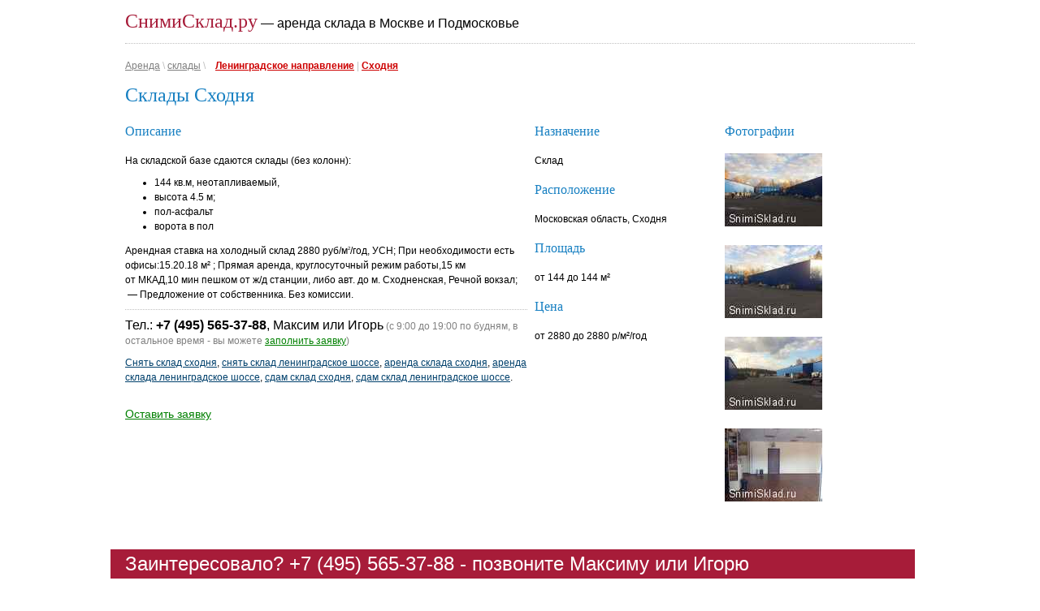

--- FILE ---
content_type: text/html
request_url: http://snimisklad.ru/vcard/1373
body_size: 5025
content:
<!DOCTYPE html>
<html lang="ru">
<head>
  <meta name="viewport" content="width=device-width, initial-scale=1">
<link href="/favicon.ico" type="image/x-icon" rel="icon" /><link href="/favicon.ico" type="image/x-icon" rel="shortcut icon" /><title>Склады Сходня</title><meta http-equiv="Content-Type" content="text/html; charset=utf-8" /><link href="http://snimisklad.ru/obs/JJGlKjYDNSVLX0MwwepbsBdHrVwxMbXec1kHWAEE0I4=" type="application/rss+xml" rel="alternate" title="verify-v1" /><meta name="yandex-verification" content="5650b49241aca559" /><meta name="keywords" content="Снять склад сходня, снять склад ленинградское шоссе, аренда склада сходня, аренда склада ленинградское шоссе, сдам склад сходня, сдам склад ленинградское шоссе " /><meta name="description" content="Аренда неотапливаемых складов 540 и 430 м2 в Сходне" /><link rel="stylesheet" type="text/css" href="https://fonts.googleapis.com/css?family=Open+Sans:400,700&amp;subset=cyrillic" /><link rel="stylesheet" type="text/css" href="/css/default.css?v=20160613" /><link rel="stylesheet" type="text/css" href="/css/update.css?v=20160613" /><link rel="stylesheet" type="text/css" href="/css/update3.css?v=20160613" /><link href="http://snimisklad.ru/rss.xml" type="application/rss+xml" rel="alternate" title="RSS" /><script type="text/javascript" src="/js/jquery.min.js"></script><script type="text/javascript" src="https://maps.googleapis.com/maps/api/js?key=AIzaSyAO3O5IuIGShHyCffXqit3weZcph80wVuI"></script><script type="text/javascript" src="/js/map.js?v=20181030"></script><script>var defBaseUrl="/";</script><link rel="stylesheet" href="https://cdnjs.cloudflare.com/ajax/libs/fancybox/3.0.47/jquery.fancybox.min.css" />
<script src="https://cdnjs.cloudflare.com/ajax/libs/fancybox/3.0.47/jquery.fancybox.min.js"></script>

</head>
<body>

<div id="cont">

<div id="header">
<div id="menu">
<a href="/" id="logo">СнимиСклад.ру</a><span class="slogan"> &mdash; аренда склада в Москве и Подмосковье</span></div>
</div>

<div id="body">
<a href="/arenda" style="color:#808080;" title="Все предложения по аренде">Аренда</a>&nbsp;<span style="color:#c0c0c0">\</span>&nbsp;<a href="/arenda/sklad" style="color:#808080;" title="Аренда складов">склады</a>&nbsp;<span style="color:#c0c0c0">\</span>&nbsp;&nbsp;&nbsp;&nbsp;<a href="/leningradskoye" style="color:#CD0000;font-weight:bold;" title="Аренда складов в Московской Области, Ленинградское направление">Ленинградское направление</a>&nbsp;<span style="color:#c0c0c0">|</span>&nbsp;<a href="/l/Сходня" style="color:#CD0000;font-weight:bold;" title="Аренда складов в Сходня, Ленинградское направление">Сходня</a><h1>Склады Сходня</h1><div class="con"><div class="con_txt"><h2>Описание</h2><p>На&nbsp;складской базе сдаются склады (без&nbsp;колонн): </p>

<ul>
<li>144 кв.м, неотапливаемый, </li>
<li>высота 4.5&nbsp;м; </li>
<li>пол-асфальт</li>
<li>ворота в&nbsp;пол</li>
</ul>

<p>Арендная ставка на&nbsp;холодный склад 2880 руб/м<sup>2</sup>/год, УСН;
При&nbsp;необходимости есть офисы:15.20.18 м&#178; ;
Прямая аренда, круглосуточный режим работы,15&nbsp;км от&nbsp;МКАД,10&nbsp;мин пешком от&nbsp;ж/д станции, либо авт. до&nbsp;м.&nbsp;Сходненская, Речной вокзал;
&nbsp;— Предложение от&nbsp;собственника. Без&nbsp;комиссии.</p><p style="border-top:1px dotted #c0c0c0;padding-top:10px;">
	<span style="font-family:Arial;font-size:130%;">Тел.: <b>+7 (495) 565-37-88</b>, Максим или Игорь</span> <span style="color:#808080;">(с 9:00 до 19:00 по будням, в остальное время - вы можете <a href="#" class="addticket_link" style="color:green;">заполнить заявку</a>)</span></p><p><a href="/arenda/sklad/1373/Снять склад сходня">Снять склад сходня</a>, <a href="/arenda/sklad/1373/снять склад ленинградское шоссе">снять склад ленинградское шоссе</a>, <a href="/arenda/sklad/1373/аренда склада сходня">аренда склада сходня</a>, <a href="/arenda/sklad/1373/аренда склада ленинградское шоссе">аренда склада ленинградское шоссе</a>, <a href="/arenda/sklad/1373/сдам склад сходня">сдам склад сходня</a>, <a href="/arenda/sklad/1373/сдам склад ленинградское шоссе">сдам склад ленинградское шоссе</a>.</p><noindex><div style="padding-top:18px;"><a href="#" style="font-size:14px;color:green;" id="addticket_link" class="addticket_link">Оставить заявку</a></div><div id="addticket_block" style="background-color:#efefef;padding:18px;margin-top:9px;"><form action="/tickets/add/1373" id="addticket_form" name="addticketform" method="post" accept-charset="utf-8"><div style="display:none;"><input type="hidden" name="_method" value="POST" /></div>Введите ваши контактные данные и нажмите кнопку "Отправить"<br>Имя<br><input name="data[Ticket][fio]" type="text" style="width:390px;" id="fio" /><br>Телефон<br><input name="data[Ticket][phone]" type="text" style="width:390px;" id="TicketPhone" /><br>Электронная почта<br><input name="data[Ticket][email]" type="text" style="width:390px;" id="TicketEmail" /><br>Комментарий<br><textarea name="data[Ticket][comment]" style="width:390px;height:50px;" cols="30" rows="6" id="TicketComment" ></textarea><br><br><input name="data[Ticket][imbot]" type="text" id="imbot" /><input id="addticket_submit" type="submit" value="Отправить" /></form></div>
	<div id="addticket_response" style="background-color:#efefef;padding:18px;padding-top:0px">&nbsp;</div>
	</noindex>
	

<script>
	
	$(function(){

		$("#imbot").addClass("hidden");
				$('#addticket_block').hide();
				$('#addticket_response').hide();
				$(".addticket_link").on("click", function(e){
    			e.preventDefault();
    			$('#addticket_block').show(300);
					$("#fio").focus();	
				});


				$("#addticket_form").submit(function(e) {

						e.preventDefault(); // avoid to execute the actual submit of the form.

				    var form = $(this);
				    var url = form.attr('action');

				    $.ajax({
				           type: "POST",
				           url: url,
				           data: form.serialize(), // serializes the form's elements.
				           beforeSend: function(){

				           	$('#addticket_response').hide(100);
				           	$('#addticket_response').html('');
				           	$('#addticket_submit').prop('disabled',true)

				           },
				           success: function(data)
				           {	
				           		$('#addticket_response').show(100);
				              $('#addticket_response').html(data); // show response from the php script.
				           },
				           error: function(){

				           		$('#addticket_response').show(100);
				              $('#addticket_response').html('Ошибка отправки заявки. Пожалуйста, свяжитесь с нами по телефону');
				           },
				           complete: function(){
				           	$('#addticket_submit').prop('disabled',false)

				           }

				         });

				    
				});


	})
</script>

</div><div class="con_prop"><h2>Назначение</h2><p>Склад</p><h2>Расположение</h2><p>Московская область, Сходня</p><h2>Площадь</h2><p>от 144 до 144 м&#178;</p><h2>Цена</h2><p>от 2880 до 2880 р/м&#178;/год</p></div><div class="con_foto"><h2>Фотографии</h2><a href="/img/foto/i/8746301576.jpg" style="display:block;margin-bottom:18px;" class="img_link" data-fancybox="images"><img src="/img/foto/th/8746301576.jpg?k=склад сходня" alt="склад сходня - Склады Сходня" title="склад сходня - Склады Сходня" /></a><a href="/img/foto/i/3392927983.jpg" style="display:block;margin-bottom:18px;" class="img_link" data-fancybox="images"><img src="/img/foto/th/3392927983.jpg?k=склад ленинградское шоссе" alt="склад ленинградское шоссе - Склады Сходня" title="склад ленинградское шоссе - Склады Сходня" /></a><a href="/img/foto/i/0969211862.jpg" style="display:block;margin-bottom:18px;" class="img_link" data-fancybox="images"><img src="/img/foto/th/0969211862.jpg?k=склады лениградское шоссе" alt="склады лениградское шоссе - Склады Сходня" title="склады лениградское шоссе - Склады Сходня" /></a><a href="/img/foto/i/0975316958.jpg" style="display:block;margin-bottom:18px;" class="img_link" data-fancybox="images"><img src="/img/foto/th/0975316958.jpg?k=склады сходня" alt="склады сходня - Склады Сходня" title="склады сходня - Склады Сходня" /></a></div></div>
<div style="clear:both;"></div>
<div class="contact" style="clear:both;">Заинтересовало? +7 (495) 565-37-88 - позвоните Максиму или Игорю</div>

<style>
.con {
	outline: 0px dotted #c0c0c0;
}

.con h2 {

font-size:16px;
	margin-bottom: 9px;
}

.con_txt {
	outline: 0px dotted #c0c0c0;
	width: 495px;
	float: left;
	padding-right: 9px;
}

.con_prop {
	outline: 0px dotted #c0c0c0;
	width: 225px;
	padding-right: 9px;
	float: left;
}

.con_prop p {
	
}

.con_foto {
	outline: 0px dotted #c0c0c0;
	width: 234px;
	float: left;
}
p{
margin-bottom:9px;
}
ul{
margin-bottom:9px;
}
strong {
font-weight:bold;
}
</style>


<script>

function jivo_onLoadCallback(){

  var msg="Здравствуйте! Я готов вам помочь <a href='#123'>123</a>";


  var jRules=[
  {
    "name": "Активное приглашение в диалог",
    "enabled": 1,
    "type": "all",
    "conditions": [
      {
        "condition": "online",
        "value": true
      },
      {
        "condition": "time_on_page",
        "comparator": "greater",
        "value": 10
      },
      {
        "condition": "time_on_site",
        "comparator": "greater",
        "value": 20
      },
      {
        "condition": "time_after_close",
        "comparator": "greater",
        "value": 1
      },
      {
        "condition": "time_after_invitation",
        "comparator": "greater",
        "value": 1
      }
    ],
    "commands": [
      {
        "command": "proactive",
        "params": {
          "message": msg
        }
      }
    ]
  },
  {
    "name": "Сбор контактов в режиме оффлайн",
    "enabled": 1,
    "type": "all",
    "conditions": [
      {
        "condition": "online",
        "value": false
      },
      {
        "condition": "time_on_page",
        "comparator": "greater",
        "value": 10
      },
      {
        "condition": "time_on_site",
        "comparator": "greater",
        "value": 20
      },
      {
        "condition": "time_after_close",
        "comparator": "greater",
        "value": 300
      },
      {
        "condition": "time_after_invitation",
        "comparator": "greater",
        "value": 60
      }
    ],
    "commands": [
      {
        "command": "open_offline",
        "params": {
          "title": "Отправьте нам сообщение",
          "message": "Оставьте свое сообщение в этой форме, мы получим его на e-mail и обязательно ответим!"
        }
      }
    ]
  },
  {
    "name": "Удерживающая фраза",
    "enabled": true,
    "type": "all",
    "conditions": [
      {
        "condition": "online",
        "value": true
      },
      {
        "condition": "time_after_first_message",
        "comparator": "greater",
        "value": 60
      }
    ],
    "commands": [
      {
        "command": "system_message",
        "params": {
          "message": "Пожалуйста, подождите. Сейчас операторы заняты, но скоро кто-нибудь освободится и ответит вам!"
        }
      }
    ]
  }
];




jivo_api.setRules(jRules);


}


</script></div>

<div id="footer">
<ul><li><a href="http://snimisklad.ru/arenda/sklad">Аренда склада</a><li><a href="http://snimisklad.ru/arenda/sklad-otvet-hraneniya">Ответственное хранение</a><li><a href="http://snimisklad.ru/arenda/proizvodstvo">Аренда производства</a></ul><div style="clear:both;">&nbsp;</div><address style="font-style: normal;">
	Copyright &copy; 2009-26 «Сними склад.ру», 
	<a href="mailto:hello@snimisklad.ru">hello@snimisklad.ru</a>, 
	<a href="/about">о сайте</a>, 
	<a href="/site_map">карта сайта</a>, 
	<a href="/sobstvennikam" style="color:red;">СОБСТВЕННИКАМ</a> 
<br/><br/>
</address>

<form id="obgetform" action="/obs/get">
Введите идентификатор объекта (только цифры) <input type="text" name="id" id="obgetgotmid" ></input> <input type="submit" value="Перейти"> 
</form>

</div>

</div>

<!-- Yandex.Metrika counter -->
<script src="//mc.yandex.ru/metrika/watch.js" type="text/javascript"></script>
<div style="display:none;"><script type="text/javascript">
try { var yaCounter170519 = new Ya.Metrika({id:170519, enableAll: true});}
catch(e) { }
</script></div>
<noscript><div><img src="//mc.yandex.ru/watch/170519" style="position:absolute; left:-9999px;" alt="" /></div></noscript>
<!-- /Yandex.Metrika counter -->

<script type="text/javascript">
var gaJsHost = (("https:" == document.location.protocol) ? "https://ssl." : "http://www.");
document.write(unescape("%3Cscript src='" + gaJsHost + "google-analytics.com/ga.js' type='text/javascript'%3E%3C/script%3E"));
</script>
<script type="text/javascript">
try {
var pageTracker = _gat._getTracker("UA-8073141-2");
pageTracker._trackPageview();
} catch(err) {}</script>



<!-- BEGIN JIVOSITE CODE {literal} -->
<script type='text/javascript'>
(function(){ var widget_id = 'g4MXEs98am';var d=document;var w=window;function l(){
var s = document.createElement('script'); s.type = 'text/javascript'; s.async = true; s.src = '//code.jivosite.com/script/widget/'+widget_id; var ss = document.getElementsByTagName('script')[0]; ss.parentNode.insertBefore(s, ss);}if(d.readyState=='complete'){l();}else{if(w.attachEvent){w.attachEvent('onload',l);}else{w.addEventListener('load',l,false);}}})();</script>
<!-- {/literal} END JIVOSITE CODE --></body>
</html>